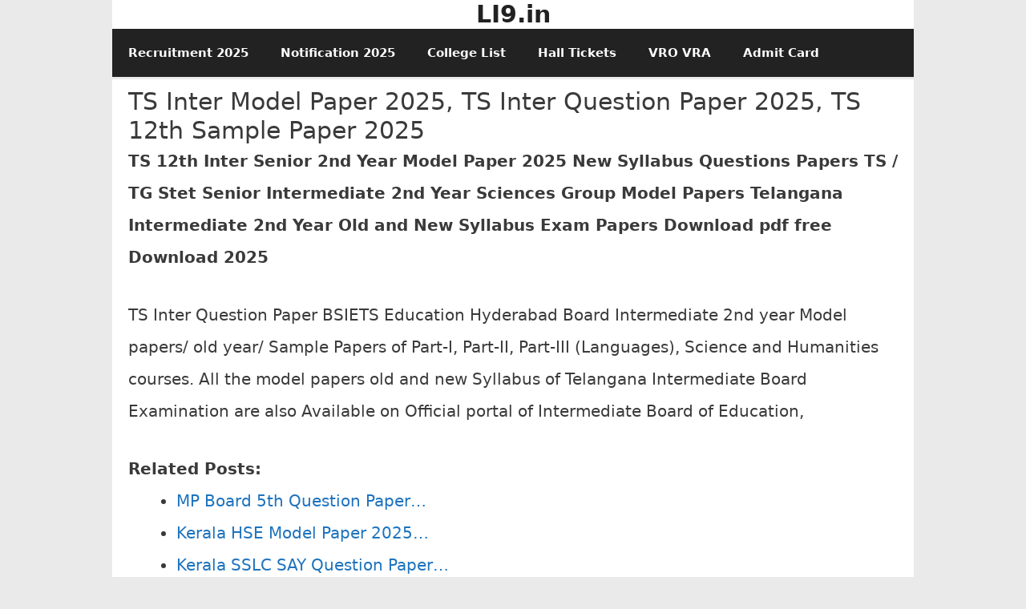

--- FILE ---
content_type: text/html; charset=UTF-8
request_url: https://li9.in/ts-12th-inter-senior-2nd-year-model-paper/
body_size: 16700
content:
<!DOCTYPE html><html lang="en-US"><head><script data-no-optimize="1">var litespeed_docref=sessionStorage.getItem("litespeed_docref");litespeed_docref&&(Object.defineProperty(document,"referrer",{get:function(){return litespeed_docref}}),sessionStorage.removeItem("litespeed_docref"));</script> <meta charset="UTF-8"><title>TS Inter Model Paper 2025, TS Inter Question Paper 2025, TS 12th Sample Paper 2025</title><style id="litespeed-ccss">ul{box-sizing:border-box}:root{--wp--preset--font-size--normal:16px;--wp--preset--font-size--huge:42px}.screen-reader-text{clip:rect(1px,1px,1px,1px);word-wrap:normal!important;border:0;-webkit-clip-path:inset(50%);clip-path:inset(50%);height:1px;margin:-1px;overflow:hidden;padding:0;position:absolute;width:1px}body{--wp--preset--color--black:#000;--wp--preset--color--cyan-bluish-gray:#abb8c3;--wp--preset--color--white:#fff;--wp--preset--color--pale-pink:#f78da7;--wp--preset--color--vivid-red:#cf2e2e;--wp--preset--color--luminous-vivid-orange:#ff6900;--wp--preset--color--luminous-vivid-amber:#fcb900;--wp--preset--color--light-green-cyan:#7bdcb5;--wp--preset--color--vivid-green-cyan:#00d084;--wp--preset--color--pale-cyan-blue:#8ed1fc;--wp--preset--color--vivid-cyan-blue:#0693e3;--wp--preset--color--vivid-purple:#9b51e0;--wp--preset--gradient--vivid-cyan-blue-to-vivid-purple:linear-gradient(135deg,rgba(6,147,227,1) 0%,#9b51e0 100%);--wp--preset--gradient--light-green-cyan-to-vivid-green-cyan:linear-gradient(135deg,#7adcb4 0%,#00d082 100%);--wp--preset--gradient--luminous-vivid-amber-to-luminous-vivid-orange:linear-gradient(135deg,rgba(252,185,0,1) 0%,rgba(255,105,0,1) 100%);--wp--preset--gradient--luminous-vivid-orange-to-vivid-red:linear-gradient(135deg,rgba(255,105,0,1) 0%,#cf2e2e 100%);--wp--preset--gradient--very-light-gray-to-cyan-bluish-gray:linear-gradient(135deg,#eee 0%,#a9b8c3 100%);--wp--preset--gradient--cool-to-warm-spectrum:linear-gradient(135deg,#4aeadc 0%,#9778d1 20%,#cf2aba 40%,#ee2c82 60%,#fb6962 80%,#fef84c 100%);--wp--preset--gradient--blush-light-purple:linear-gradient(135deg,#ffceec 0%,#9896f0 100%);--wp--preset--gradient--blush-bordeaux:linear-gradient(135deg,#fecda5 0%,#fe2d2d 50%,#6b003e 100%);--wp--preset--gradient--luminous-dusk:linear-gradient(135deg,#ffcb70 0%,#c751c0 50%,#4158d0 100%);--wp--preset--gradient--pale-ocean:linear-gradient(135deg,#fff5cb 0%,#b6e3d4 50%,#33a7b5 100%);--wp--preset--gradient--electric-grass:linear-gradient(135deg,#caf880 0%,#71ce7e 100%);--wp--preset--gradient--midnight:linear-gradient(135deg,#020381 0%,#2874fc 100%);--wp--preset--font-size--small:13px;--wp--preset--font-size--medium:20px;--wp--preset--font-size--large:36px;--wp--preset--font-size--x-large:42px;--wp--preset--spacing--20:.44rem;--wp--preset--spacing--30:.67rem;--wp--preset--spacing--40:1rem;--wp--preset--spacing--50:1.5rem;--wp--preset--spacing--60:2.25rem;--wp--preset--spacing--70:3.38rem;--wp--preset--spacing--80:5.06rem;--wp--preset--shadow--natural:6px 6px 9px rgba(0,0,0,.2);--wp--preset--shadow--deep:12px 12px 50px rgba(0,0,0,.4);--wp--preset--shadow--sharp:6px 6px 0px rgba(0,0,0,.2);--wp--preset--shadow--outlined:6px 6px 0px -3px rgba(255,255,255,1),6px 6px rgba(0,0,0,1);--wp--preset--shadow--crisp:6px 6px 0px rgba(0,0,0,1)}img{max-width:100%;height:auto}html{scroll-behavior:smooth}.screen-reader-text{border:0;clip:rect(1px,1px,1px,1px);clip-path:inset(50%);height:1px;margin:-1px;overflow:hidden;padding:0;position:absolute!important;width:1px;word-wrap:normal!important}body{font-family:'Roboto',sans-serif}.wp-blog-section a{text-decoration:none;color:#000}.blog-details-shadow .blog-wrap{box-shadow:none!important}.ptb-20{padding-top:50px;padding-bottom:20px}.mb-25{margin-bottom:25px}.mb-20{margin-bottom:20px}.wp-main-header{position:relative}.wp-main-header .logo-area{width:100%;padding:10px 0 30px}.wp-main-header .banner{padding:30px 0}.wp-main-header .add-banner{width:100%;height:90px;text-align:center;padding-left:20%}.wp-main-header .add-banner img{max-width:100%;height:90px;width:728px}.wp-main-header .logo-area p{color:#94979e;font-size:15px;text-transform:capitalize;font-weight:400;line-height:0;margin:0;padding:0}.wp-main-header .logo-area a{font-size:90px;color:#000;font-weight:800;line-height:115px;font-family:'MonteCarlo',cursive}@media screen and (max-width:1024px){.wp-main-header .add-banner img{max-width:100%;height:90px;width:90%!important}}@media screen and (max-width:768px){.wp-main-header .add-banner img{max-width:100%;height:90px;width:80%!important}.wp-main-header .add-banner{text-align:center!important;padding-left:0}.wp-main-header .logo-area a{font-size:95px;color:#000;font-weight:800;line-height:115px;font-family:'MonteCarlo',cursive}.wp-main-header .logo-area{width:100%;padding:55px 0 30px}}@media screen and (max-width:500px){.wp-main-header .add-banner img{max-width:100%;height:90px;width:70%!important}.wp-main-header .add-banner{text-align:center!important}.wp-main-header .logo-area a{font-size:70px!important;color:#000;font-weight:800;line-height:115px;font-family:'MonteCarlo',cursive}}@media screen and (max-width:375px){.wp-main-header .add-banner{text-align:center!important}}@media screen and (max-width:320px){.wp-main-header .add-banner{text-align:center!important}}.nav-brand{background-color:#f5f5f5}.post-sub-link ul{list-style:none;margin:0;padding:0}.post-sub-link li{display:inline-block;margin:0}.post-sub-link li.post-auther-detail img{width:25px;height:25px;margin-right:10px;border-radius:2px}.post-sub-link i{font-style:normal;font-weight:500;color:#94979e}.post-sub-link a{text-decoration:none!important;display:inline-block;margin:2px 0;color:#000!important}.wp-blog-section{background-color:#f5f5f5}.wp-blog-section .blog-wrap{overflow:hidden}.wp-blog-section .blog-wrap .image-part{position:relative}.wp-blog-section .blog-wrap .content-part .category-name{width:125px;display:flex}.wp-blog-section .blog-wrap .content-part .category-name a{text-align:center;padding:3px 10px;margin:15px 5px;background-color:#e6c55c;color:#000!important;font-weight:600;display:block}.wp-blog-section .blog-wrap .content-part .title{position:relative}.wp-blog-section .blog-wrap .post-tags a:first-child{display:none}.wp-blog-section .blog-wrap .post-tags a{display:inline-block;margin-right:5px;margin-bottom:8px;padding:10px 12px;font-size:10px;letter-spacing:1px;text-transform:uppercase;color:#fff;background:#1f1f1f}#myBtn{display:none;position:fixed;bottom:20px;right:30px;z-index:99;border:none;outline:none;background-color:#e6c55c;color:#fff;padding:8px 15px;border-radius:0;font-size:21px}.post-auther-detail .byline,.byline a{color:#888;font-size:16px}.post-date,.view-post{padding-left:20px}.view-post i{color:#d92626}.post-date time{color:#888!important;font-size:16px;margin-left:5px}.post-date time i{color:#e6c55c;margin-right:5px}#header .decents-blog-main-navigation{background:#000;text-align:center}@media (max-width:992px){.decents-blog-main-navigation .toggle-button{display:block;background:0 0;padding:0 0 0 60px;width:auto;box-shadow:none;left:47%!important;position:relative;border:none;color:#000;text-align:left}}@media (max-width:500px){.decents-blog-main-navigation .toggle-button{display:block;background:0 0;padding:0 0 0 60px;width:auto;box-shadow:none;left:43%!important;position:relative;border:none;color:#000;text-align:left}.decents-blog-main-navigation .toggle-button{position:relative!important}}@media (max-width:320px){.decents-blog-main-navigation .toggle-button{display:block;background:0 0;padding:0 0 0 60px;width:auto;box-shadow:none;left:40%!important;position:relative;border:none;color:#000;text-align:left}}.decents-blog-main-navigation ul.nav-menu>li>a{text-decoration:none;color:#fff;font-size:14px;font-family:'Roboto',sans-serif}.decents-blog-main-navigation .toggle-button{display:none}.decents-blog-main-navigation{position:relative;top:0;margin:auto}.decents-blog-main-navigation ul{margin:0;padding:0;list-style:none}.decents-blog-main-navigation ul li{font-size:.7778em;letter-spacing:1px;display:inline-block;vertical-align:middle;position:relative;margin-bottom:0;font-weight:700;padding:30px 0}.decents-blog-main-navigation ul li a{color:#999;padding:0 20px;display:inline-block}@media screen and (min-width:1373px){.decents-blog-main-navigation .primary-menu-list{display:block!important}.primary-menu-list .close{display:none}}.decents-blog-main-navigation ul li a{text-decoration:none;font-size:15px}@media screen and (max-width:1024px){.wp-main-header .logo-area a{font-size:80px;color:#000;font-weight:800;line-height:115px;font-family:'MonteCarlo',cursive}.decents-blog-main-navigation{position:relative;margin-left:-2%;margin-right:-2%}.decents-blog-main-navigation .toggle-button{display:block;background:0 0;padding:0 0 0 60px;width:auto;box-shadow:none;position:relative;border:none;color:#000;top:0;left:48%;min-height:50px;text-align:left}.decents-blog-main-navigation .toggle-button .toggle-bar{background:#fff;height:3px;width:30px;position:absolute;top:0;bottom:0;left:15px;margin:auto}.decents-blog-main-navigation .toggle-button .toggle-text+.toggle-bar{top:-15px}.decents-blog-main-navigation .toggle-button .toggle-bar:last-child{top:15px}.decents-blog-main-navigation .close{color:inherit;position:absolute;left:50%;width:35px;border:none;top:46px;height:35px;background:#e6c55c;z-index:9999999}.decents-blog-main-navigation .close:before,.decents-blog-main-navigation .close:after{content:"";background:#000;width:20px;height:3px;position:absolute;top:0;right:0;left:0;bottom:0;margin:auto;-webkit-transform:rotate(45deg);-moz-transform:rotate(45deg);transform:rotate(45deg)}.decents-blog-main-navigation .close:after{-webkit-transform:rotate(-45deg);-moz-transform:rotate(-45deg);transform:rotate(-45deg)}.decents-blog-main-navigation .primary-menu-list{position:fixed;top:0;left:0;background:#fff;z-index:999999;overflow:auto;padding-top:80px;box-shadow:0px 30px 40px -15px rgba(0,0,0,.3);text-align:left;width:100%;height:100%;overflow:auto;display:none}.decents-blog-main-navigation .mobile-menu{width:100%}.decents-blog-main-navigation .mobile-menu ul li{display:block!important;border-bottom:1px solid rgba(0,0,0,.1)}.decents-blog-main-navigation .primary-menu-list ul{text-align:left}.decents-blog-main-navigation ul li{display:block}.decents-blog-main-navigation ul li a{display:block;border-bottom:1px solid rgba(0,0,0,.1)}.decents-blog-main-navigation .toggle-button:before{display:none}.decents-blog-main-navigation ul.nav-menu>li>a{padding-top:15px;padding-bottom:15px}#header .decents-blog-main-navigation{border-left:solid 1px rgba(160,160,160,.3)}.decents-blog-main-navigation{margin:0}.decents-blog-main-navigation .toggle-button:before{display:none}.decents-blog-main-navigation .toggle-button:before{display:none}#header .decents-blog-main-navigation ul li:first-child a{border-left:0}#header .decents-blog-main-navigation ul li{line-height:1;margin-left:0;padding-bottom:0!important;padding-top:0!important}#header .decents-blog-main-navigation ul li:first-child{border-left:0;margin-left:0;padding-left:0}#header .decents-blog-main-navigation ul li a{border-bottom:0;font-family:"Raleway",Helvetica,sans-serif;font-size:.9em;font-weight:800;color:#000;padding:30px 10px;letter-spacing:.25em;text-transform:capitalize}}.content-part a{color:#e6c55c;text-decoration:underline}:root{--blue:#007bff;--indigo:#6610f2;--purple:#6f42c1;--pink:#e83e8c;--red:#dc3545;--orange:#fd7e14;--yellow:#ffc107;--green:#28a745;--teal:#20c997;--cyan:#17a2b8;--white:#fff;--gray:#6c757d;--gray-dark:#343a40;--primary:#007bff;--secondary:#6c757d;--success:#28a745;--info:#17a2b8;--warning:#ffc107;--danger:#dc3545;--light:#f8f9fa;--dark:#343a40;--breakpoint-xs:0;--breakpoint-sm:576px;--breakpoint-md:768px;--breakpoint-lg:992px;--breakpoint-xl:1200px;--font-family-sans-serif:-apple-system,BlinkMacSystemFont,"Segoe UI",Roboto,"Helvetica Neue",Arial,"Noto Sans",sans-serif,"Apple Color Emoji","Segoe UI Emoji","Segoe UI Symbol","Noto Color Emoji";--font-family-monospace:SFMono-Regular,Menlo,Monaco,Consolas,"Liberation Mono","Courier New",monospace}*,:after,:before{box-sizing:border-box}html{font-family:sans-serif;line-height:1.15;-webkit-text-size-adjust:100%}header,nav,section{display:block}body{margin:0;font-family:-apple-system,BlinkMacSystemFont,"Segoe UI",Roboto,"Helvetica Neue",Arial,"Noto Sans",sans-serif,"Apple Color Emoji","Segoe UI Emoji","Segoe UI Symbol","Noto Color Emoji";font-size:1rem;font-weight:400;line-height:1.5;color:#212529;text-align:left;background-color:#fff}h2{margin-top:0;margin-bottom:.5rem}p{margin-top:0;margin-bottom:1rem}ul{margin-top:0;margin-bottom:1rem}b{font-weight:bolder}a{color:#007bff;text-decoration:none;background-color:transparent}img{vertical-align:middle;border-style:none}label{display:inline-block;margin-bottom:.5rem}button{border-radius:0}button,input,textarea{margin:0;font-family:inherit;font-size:inherit;line-height:inherit}button,input{overflow:visible}button{text-transform:none}button{-webkit-appearance:button}button::-moz-focus-inner{padding:0;border-style:none}textarea{overflow:auto;resize:vertical}::-webkit-file-upload-button{font:inherit;-webkit-appearance:button}h2{margin-bottom:.5rem;font-weight:500;line-height:1.2}h2{font-size:2rem}.container,.container-fluid{width:100%;padding-right:15px;padding-left:15px;margin-right:auto;margin-left:auto}@media (min-width:576px){.container{max-width:540px}}@media (min-width:768px){.container{max-width:720px}}@media (min-width:992px){.container{max-width:960px}}@media (min-width:1200px){.container{max-width:1140px}}.row{display:-ms-flexbox;display:flex;-ms-flex-wrap:wrap;flex-wrap:wrap;margin-right:-15px;margin-left:-15px}.col-lg-4,.col-lg-8{position:relative;width:100%;padding-right:15px;padding-left:15px}@media (min-width:992px){.col-lg-4{-ms-flex:0 0 33.333333%;flex:0 0 33.333333%;max-width:33.333333%}.col-lg-8{-ms-flex:0 0 66.666667%;flex:0 0 66.666667%;max-width:66.666667%}}.close{float:right;font-size:1.5rem;font-weight:700;line-height:1;color:#000;text-shadow:0 1px 0 #fff;opacity:.5}button.close{padding:0;background-color:transparent;border:0}.p-0{padding:0!important}.text-center{text-align:center!important}.fa{display:inline-block;font:normal normal normal 14px/1 FontAwesome;font-size:inherit;text-rendering:auto;-webkit-font-smoothing:antialiased;-moz-osx-font-smoothing:grayscale}.fa-clock-o:before{content:"\f017"}.fa-eye:before{content:"\f06e"}.fa-angle-up:before{content:"\f106"}@media screen and (max-width:992px){.wp-blog-section .blog-wrap .content-part{padding:0 40px 0}}@media (max-width:425px){.wp-blog-section .blog-wrap .content-part{padding:0 30px 0}.wp-blog-section .blog-wrap .content-part .title:before{left:-30px}.wp-main-header .logo-area a{font-size:38px}.wp-main-header .logo-area p{font-size:14px}#myBtn{position:fixed;bottom:5px;right:15px;padding:2px 10px}}@media (max-width:375px){.wp-blog-section .blog-wrap .content-part{padding:0 20px 0}.wp-blog-section .blog-wrap .content-part .title:before{left:-20px}.wp-main-header .logo-area a{font-size:38px}.wp-main-header .logo-area p{font-size:14px}#myBtn{position:fixed;bottom:5px;right:15px;padding:2px 10px}}@media (max-width:320px){.wp-main-header .logo-area a{font-size:30px}.wp-main-header .logo-area p{font-size:15px}.wp-blog-section .blog-wrap .content-part .title:before{width:0}}</style><link rel="preload" data-asynced="1" data-optimized="2" as="style" onload="this.onload=null;this.rel='stylesheet'" href="https://li9.in/wp-content/litespeed/ucss/03c17ac3eeb7fbe6b3844a4010aebc19.css?ver=01031" /><script data-optimized="1" type="litespeed/javascript" data-src="https://li9.in/wp-content/plugins/litespeed-cache/assets/js/css_async.min.js"></script> <meta name="viewport" content="width=device-width, initial-scale=1"><meta name="description" content="TS 12th Inter Senior 2nd Year Model Paper 2025 New Syllabus Questions Papers TS / TG Stet Senior Intermediate 2nd Year Sciences Group Model Papers Telangana Intermediate 2nd Year Old and New Syllabus Exam Papers Download pdf free Download 2025 TS Inter Question Paper BSIETS Education Hyderabad Board Intermediate 2nd&hellip;"><meta property="article:published_time" content="2024-06-10T18:39:00+05:30"><meta property="article:modified_time" content="2024-06-10T18:39:02+05:30"><meta property="og:updated_time" content="2024-06-10T18:39:02+05:30"><meta name="robots" content="index, follow, max-snippet:-1, max-image-preview:large, max-video-preview:-1"><link rel="canonical" href="https://li9.in/ts-12th-inter-senior-2nd-year-model-paper/"><link rel='dns-prefetch' href='//www.googletagmanager.com' /><link rel='dns-prefetch' href='//pagead2.googlesyndication.com' /><link rel="alternate" type="application/rss+xml" title="LI9.in &raquo; Feed" href="https://li9.in/feed/" /><link rel="alternate" type="application/rss+xml" title="LI9.in &raquo; Comments Feed" href="https://li9.in/comments/feed/" /><link rel="alternate" type="application/rss+xml" title="LI9.in &raquo; TS Inter Model Paper 2025, TS Inter Question Paper 2025, TS 12th Sample Paper 2025 Comments Feed" href="https://li9.in/ts-12th-inter-senior-2nd-year-model-paper/feed/" /><style id='wp-img-auto-sizes-contain-inline-css'>img:is([sizes=auto i],[sizes^="auto," i]){contain-intrinsic-size:3000px 1500px}
/*# sourceURL=wp-img-auto-sizes-contain-inline-css */</style><link rel='stylesheet' id='litespeed-cache-dummy-css' href='https://li9.in/wp-content/plugins/litespeed-cache/assets/css/litespeed-dummy.css?ver=6.9' media='all' /><style id='wp-block-paragraph-inline-css'>.is-small-text{font-size:.875em}.is-regular-text{font-size:1em}.is-large-text{font-size:2.25em}.is-larger-text{font-size:3em}.has-drop-cap:not(:focus):first-letter{float:left;font-size:8.4em;font-style:normal;font-weight:100;line-height:.68;margin:.05em .1em 0 0;text-transform:uppercase}body.rtl .has-drop-cap:not(:focus):first-letter{float:none;margin-left:.1em}p.has-drop-cap.has-background{overflow:hidden}:root :where(p.has-background){padding:1.25em 2.375em}:where(p.has-text-color:not(.has-link-color)) a{color:inherit}p.has-text-align-left[style*="writing-mode:vertical-lr"],p.has-text-align-right[style*="writing-mode:vertical-rl"]{rotate:180deg}
/*# sourceURL=https://li9.in/wp-includes/blocks/paragraph/style.min.css */</style><style id='global-styles-inline-css'>:root{--wp--preset--aspect-ratio--square: 1;--wp--preset--aspect-ratio--4-3: 4/3;--wp--preset--aspect-ratio--3-4: 3/4;--wp--preset--aspect-ratio--3-2: 3/2;--wp--preset--aspect-ratio--2-3: 2/3;--wp--preset--aspect-ratio--16-9: 16/9;--wp--preset--aspect-ratio--9-16: 9/16;--wp--preset--color--black: #000000;--wp--preset--color--cyan-bluish-gray: #abb8c3;--wp--preset--color--white: #ffffff;--wp--preset--color--pale-pink: #f78da7;--wp--preset--color--vivid-red: #cf2e2e;--wp--preset--color--luminous-vivid-orange: #ff6900;--wp--preset--color--luminous-vivid-amber: #fcb900;--wp--preset--color--light-green-cyan: #7bdcb5;--wp--preset--color--vivid-green-cyan: #00d084;--wp--preset--color--pale-cyan-blue: #8ed1fc;--wp--preset--color--vivid-cyan-blue: #0693e3;--wp--preset--color--vivid-purple: #9b51e0;--wp--preset--color--contrast: var(--contrast);--wp--preset--color--contrast-2: var(--contrast-2);--wp--preset--color--contrast-3: var(--contrast-3);--wp--preset--color--base: var(--base);--wp--preset--color--base-2: var(--base-2);--wp--preset--color--base-3: var(--base-3);--wp--preset--color--accent: var(--accent);--wp--preset--gradient--vivid-cyan-blue-to-vivid-purple: linear-gradient(135deg,rgb(6,147,227) 0%,rgb(155,81,224) 100%);--wp--preset--gradient--light-green-cyan-to-vivid-green-cyan: linear-gradient(135deg,rgb(122,220,180) 0%,rgb(0,208,130) 100%);--wp--preset--gradient--luminous-vivid-amber-to-luminous-vivid-orange: linear-gradient(135deg,rgb(252,185,0) 0%,rgb(255,105,0) 100%);--wp--preset--gradient--luminous-vivid-orange-to-vivid-red: linear-gradient(135deg,rgb(255,105,0) 0%,rgb(207,46,46) 100%);--wp--preset--gradient--very-light-gray-to-cyan-bluish-gray: linear-gradient(135deg,rgb(238,238,238) 0%,rgb(169,184,195) 100%);--wp--preset--gradient--cool-to-warm-spectrum: linear-gradient(135deg,rgb(74,234,220) 0%,rgb(151,120,209) 20%,rgb(207,42,186) 40%,rgb(238,44,130) 60%,rgb(251,105,98) 80%,rgb(254,248,76) 100%);--wp--preset--gradient--blush-light-purple: linear-gradient(135deg,rgb(255,206,236) 0%,rgb(152,150,240) 100%);--wp--preset--gradient--blush-bordeaux: linear-gradient(135deg,rgb(254,205,165) 0%,rgb(254,45,45) 50%,rgb(107,0,62) 100%);--wp--preset--gradient--luminous-dusk: linear-gradient(135deg,rgb(255,203,112) 0%,rgb(199,81,192) 50%,rgb(65,88,208) 100%);--wp--preset--gradient--pale-ocean: linear-gradient(135deg,rgb(255,245,203) 0%,rgb(182,227,212) 50%,rgb(51,167,181) 100%);--wp--preset--gradient--electric-grass: linear-gradient(135deg,rgb(202,248,128) 0%,rgb(113,206,126) 100%);--wp--preset--gradient--midnight: linear-gradient(135deg,rgb(2,3,129) 0%,rgb(40,116,252) 100%);--wp--preset--font-size--small: 13px;--wp--preset--font-size--medium: 20px;--wp--preset--font-size--large: 36px;--wp--preset--font-size--x-large: 42px;--wp--preset--spacing--20: 0.44rem;--wp--preset--spacing--30: 0.67rem;--wp--preset--spacing--40: 1rem;--wp--preset--spacing--50: 1.5rem;--wp--preset--spacing--60: 2.25rem;--wp--preset--spacing--70: 3.38rem;--wp--preset--spacing--80: 5.06rem;--wp--preset--shadow--natural: 6px 6px 9px rgba(0, 0, 0, 0.2);--wp--preset--shadow--deep: 12px 12px 50px rgba(0, 0, 0, 0.4);--wp--preset--shadow--sharp: 6px 6px 0px rgba(0, 0, 0, 0.2);--wp--preset--shadow--outlined: 6px 6px 0px -3px rgb(255, 255, 255), 6px 6px rgb(0, 0, 0);--wp--preset--shadow--crisp: 6px 6px 0px rgb(0, 0, 0);}:where(.is-layout-flex){gap: 0.5em;}:where(.is-layout-grid){gap: 0.5em;}body .is-layout-flex{display: flex;}.is-layout-flex{flex-wrap: wrap;align-items: center;}.is-layout-flex > :is(*, div){margin: 0;}body .is-layout-grid{display: grid;}.is-layout-grid > :is(*, div){margin: 0;}:where(.wp-block-columns.is-layout-flex){gap: 2em;}:where(.wp-block-columns.is-layout-grid){gap: 2em;}:where(.wp-block-post-template.is-layout-flex){gap: 1.25em;}:where(.wp-block-post-template.is-layout-grid){gap: 1.25em;}.has-black-color{color: var(--wp--preset--color--black) !important;}.has-cyan-bluish-gray-color{color: var(--wp--preset--color--cyan-bluish-gray) !important;}.has-white-color{color: var(--wp--preset--color--white) !important;}.has-pale-pink-color{color: var(--wp--preset--color--pale-pink) !important;}.has-vivid-red-color{color: var(--wp--preset--color--vivid-red) !important;}.has-luminous-vivid-orange-color{color: var(--wp--preset--color--luminous-vivid-orange) !important;}.has-luminous-vivid-amber-color{color: var(--wp--preset--color--luminous-vivid-amber) !important;}.has-light-green-cyan-color{color: var(--wp--preset--color--light-green-cyan) !important;}.has-vivid-green-cyan-color{color: var(--wp--preset--color--vivid-green-cyan) !important;}.has-pale-cyan-blue-color{color: var(--wp--preset--color--pale-cyan-blue) !important;}.has-vivid-cyan-blue-color{color: var(--wp--preset--color--vivid-cyan-blue) !important;}.has-vivid-purple-color{color: var(--wp--preset--color--vivid-purple) !important;}.has-black-background-color{background-color: var(--wp--preset--color--black) !important;}.has-cyan-bluish-gray-background-color{background-color: var(--wp--preset--color--cyan-bluish-gray) !important;}.has-white-background-color{background-color: var(--wp--preset--color--white) !important;}.has-pale-pink-background-color{background-color: var(--wp--preset--color--pale-pink) !important;}.has-vivid-red-background-color{background-color: var(--wp--preset--color--vivid-red) !important;}.has-luminous-vivid-orange-background-color{background-color: var(--wp--preset--color--luminous-vivid-orange) !important;}.has-luminous-vivid-amber-background-color{background-color: var(--wp--preset--color--luminous-vivid-amber) !important;}.has-light-green-cyan-background-color{background-color: var(--wp--preset--color--light-green-cyan) !important;}.has-vivid-green-cyan-background-color{background-color: var(--wp--preset--color--vivid-green-cyan) !important;}.has-pale-cyan-blue-background-color{background-color: var(--wp--preset--color--pale-cyan-blue) !important;}.has-vivid-cyan-blue-background-color{background-color: var(--wp--preset--color--vivid-cyan-blue) !important;}.has-vivid-purple-background-color{background-color: var(--wp--preset--color--vivid-purple) !important;}.has-black-border-color{border-color: var(--wp--preset--color--black) !important;}.has-cyan-bluish-gray-border-color{border-color: var(--wp--preset--color--cyan-bluish-gray) !important;}.has-white-border-color{border-color: var(--wp--preset--color--white) !important;}.has-pale-pink-border-color{border-color: var(--wp--preset--color--pale-pink) !important;}.has-vivid-red-border-color{border-color: var(--wp--preset--color--vivid-red) !important;}.has-luminous-vivid-orange-border-color{border-color: var(--wp--preset--color--luminous-vivid-orange) !important;}.has-luminous-vivid-amber-border-color{border-color: var(--wp--preset--color--luminous-vivid-amber) !important;}.has-light-green-cyan-border-color{border-color: var(--wp--preset--color--light-green-cyan) !important;}.has-vivid-green-cyan-border-color{border-color: var(--wp--preset--color--vivid-green-cyan) !important;}.has-pale-cyan-blue-border-color{border-color: var(--wp--preset--color--pale-cyan-blue) !important;}.has-vivid-cyan-blue-border-color{border-color: var(--wp--preset--color--vivid-cyan-blue) !important;}.has-vivid-purple-border-color{border-color: var(--wp--preset--color--vivid-purple) !important;}.has-vivid-cyan-blue-to-vivid-purple-gradient-background{background: var(--wp--preset--gradient--vivid-cyan-blue-to-vivid-purple) !important;}.has-light-green-cyan-to-vivid-green-cyan-gradient-background{background: var(--wp--preset--gradient--light-green-cyan-to-vivid-green-cyan) !important;}.has-luminous-vivid-amber-to-luminous-vivid-orange-gradient-background{background: var(--wp--preset--gradient--luminous-vivid-amber-to-luminous-vivid-orange) !important;}.has-luminous-vivid-orange-to-vivid-red-gradient-background{background: var(--wp--preset--gradient--luminous-vivid-orange-to-vivid-red) !important;}.has-very-light-gray-to-cyan-bluish-gray-gradient-background{background: var(--wp--preset--gradient--very-light-gray-to-cyan-bluish-gray) !important;}.has-cool-to-warm-spectrum-gradient-background{background: var(--wp--preset--gradient--cool-to-warm-spectrum) !important;}.has-blush-light-purple-gradient-background{background: var(--wp--preset--gradient--blush-light-purple) !important;}.has-blush-bordeaux-gradient-background{background: var(--wp--preset--gradient--blush-bordeaux) !important;}.has-luminous-dusk-gradient-background{background: var(--wp--preset--gradient--luminous-dusk) !important;}.has-pale-ocean-gradient-background{background: var(--wp--preset--gradient--pale-ocean) !important;}.has-electric-grass-gradient-background{background: var(--wp--preset--gradient--electric-grass) !important;}.has-midnight-gradient-background{background: var(--wp--preset--gradient--midnight) !important;}.has-small-font-size{font-size: var(--wp--preset--font-size--small) !important;}.has-medium-font-size{font-size: var(--wp--preset--font-size--medium) !important;}.has-large-font-size{font-size: var(--wp--preset--font-size--large) !important;}.has-x-large-font-size{font-size: var(--wp--preset--font-size--x-large) !important;}
/*# sourceURL=global-styles-inline-css */</style><style id='classic-theme-styles-inline-css'>/*! This file is auto-generated */
.wp-block-button__link{color:#fff;background-color:#32373c;border-radius:9999px;box-shadow:none;text-decoration:none;padding:calc(.667em + 2px) calc(1.333em + 2px);font-size:1.125em}.wp-block-file__button{background:#32373c;color:#fff;text-decoration:none}
/*# sourceURL=/wp-includes/css/classic-themes.min.css */</style><style id='generate-style-inline-css'>.no-featured-image-padding .featured-image {margin-left:-20px;margin-right:-20px;}.post-image-above-header .no-featured-image-padding .inside-article .featured-image {margin-top:-10px;}@media (max-width:768px){.no-featured-image-padding .featured-image {margin-left:-15px;margin-right:-15px;}.post-image-above-header .no-featured-image-padding .inside-article .featured-image {margin-top:-15px;}}
body{background-color:#eaeaea;color:#3a3a3a;}a{color:#1e73be;}a:hover, a:focus, a:active{color:#000000;}body .grid-container{max-width:1000px;}.wp-block-group__inner-container{max-width:1000px;margin-left:auto;margin-right:auto;}:root{--contrast:#222222;--contrast-2:#575760;--contrast-3:#b2b2be;--base:#f0f0f0;--base-2:#f7f8f9;--base-3:#ffffff;--accent:#1e73be;}:root .has-contrast-color{color:var(--contrast);}:root .has-contrast-background-color{background-color:var(--contrast);}:root .has-contrast-2-color{color:var(--contrast-2);}:root .has-contrast-2-background-color{background-color:var(--contrast-2);}:root .has-contrast-3-color{color:var(--contrast-3);}:root .has-contrast-3-background-color{background-color:var(--contrast-3);}:root .has-base-color{color:var(--base);}:root .has-base-background-color{background-color:var(--base);}:root .has-base-2-color{color:var(--base-2);}:root .has-base-2-background-color{background-color:var(--base-2);}:root .has-base-3-color{color:var(--base-3);}:root .has-base-3-background-color{background-color:var(--base-3);}:root .has-accent-color{color:var(--accent);}:root .has-accent-background-color{background-color:var(--accent);}body, button, input, select, textarea{font-family:-apple-system, system-ui, BlinkMacSystemFont, "Segoe UI", Helvetica, Arial, sans-serif, "Apple Color Emoji", "Segoe UI Emoji", "Segoe UI Symbol";font-size:20px;}body{line-height:2;}p{margin-bottom:1.6em;}.entry-content > [class*="wp-block-"]:not(:last-child):not(.wp-block-heading){margin-bottom:1.6em;}.main-title{font-family:-apple-system, system-ui, BlinkMacSystemFont, "Segoe UI", Helvetica, Arial, sans-serif, "Apple Color Emoji", "Segoe UI Emoji", "Segoe UI Symbol";font-size:30px;}.site-description{font-family:-apple-system, system-ui, BlinkMacSystemFont, "Segoe UI", Helvetica, Arial, sans-serif, "Apple Color Emoji", "Segoe UI Emoji", "Segoe UI Symbol";}.main-navigation a, .menu-toggle{font-family:-apple-system, system-ui, BlinkMacSystemFont, "Segoe UI", Helvetica, Arial, sans-serif, "Apple Color Emoji", "Segoe UI Emoji", "Segoe UI Symbol";font-weight:600;}.main-navigation .main-nav ul ul li a{font-size:14px;}.widget-title{font-family:-apple-system, system-ui, BlinkMacSystemFont, "Segoe UI", Helvetica, Arial, sans-serif, "Apple Color Emoji", "Segoe UI Emoji", "Segoe UI Symbol";margin-bottom:3px;}.sidebar .widget, .footer-widgets .widget{font-size:17px;}button:not(.menu-toggle),html input[type="button"],input[type="reset"],input[type="submit"],.button,.wp-block-button .wp-block-button__link{font-family:-apple-system, system-ui, BlinkMacSystemFont, "Segoe UI", Helvetica, Arial, sans-serif, "Apple Color Emoji", "Segoe UI Emoji", "Segoe UI Symbol";}h1{font-family:-apple-system, system-ui, BlinkMacSystemFont, "Segoe UI", Helvetica, Arial, sans-serif, "Apple Color Emoji", "Segoe UI Emoji", "Segoe UI Symbol";font-weight:400;font-size:30px;margin-bottom:0px;}h2{font-family:-apple-system, system-ui, BlinkMacSystemFont, "Segoe UI", Helvetica, Arial, sans-serif, "Apple Color Emoji", "Segoe UI Emoji", "Segoe UI Symbol";font-weight:bold;font-size:24px;}h3{font-family:-apple-system, system-ui, BlinkMacSystemFont, "Segoe UI", Helvetica, Arial, sans-serif, "Apple Color Emoji", "Segoe UI Emoji", "Segoe UI Symbol";font-weight:400;font-size:23px;}h4{font-family:-apple-system, system-ui, BlinkMacSystemFont, "Segoe UI", Helvetica, Arial, sans-serif, "Apple Color Emoji", "Segoe UI Emoji", "Segoe UI Symbol";font-size:inherit;}h5{font-family:-apple-system, system-ui, BlinkMacSystemFont, "Segoe UI", Helvetica, Arial, sans-serif, "Apple Color Emoji", "Segoe UI Emoji", "Segoe UI Symbol";font-size:inherit;}h6{font-family:-apple-system, system-ui, BlinkMacSystemFont, "Segoe UI", Helvetica, Arial, sans-serif, "Apple Color Emoji", "Segoe UI Emoji", "Segoe UI Symbol";}.site-info{font-family:-apple-system, system-ui, BlinkMacSystemFont, "Segoe UI", Helvetica, Arial, sans-serif, "Apple Color Emoji", "Segoe UI Emoji", "Segoe UI Symbol";font-weight:900;}@media (max-width:768px){.main-title{font-size:30px;}h1{font-size:30px;}h2{font-size:25px;}}.top-bar{background-color:#636363;color:#ffffff;}.top-bar a{color:#ffffff;}.top-bar a:hover{color:#303030;}.site-header{background-color:#ffffff;color:#222222;}.site-header a{color:#3a3a3a;}.site-header a:hover{color:#1ebc26;}.main-title a,.main-title a:hover{color:#222222;}.site-description{color:#757575;}.main-navigation,.main-navigation ul ul{background-color:#222222;}.main-navigation .main-nav ul li a, .main-navigation .menu-toggle, .main-navigation .menu-bar-items{color:#ffffff;}.main-navigation .main-nav ul li:not([class*="current-menu-"]):hover > a, .main-navigation .main-nav ul li:not([class*="current-menu-"]):focus > a, .main-navigation .main-nav ul li.sfHover:not([class*="current-menu-"]) > a, .main-navigation .menu-bar-item:hover > a, .main-navigation .menu-bar-item.sfHover > a{color:#ffffff;background-color:#3f3f3f;}button.menu-toggle:hover,button.menu-toggle:focus,.main-navigation .mobile-bar-items a,.main-navigation .mobile-bar-items a:hover,.main-navigation .mobile-bar-items a:focus{color:#ffffff;}.main-navigation .main-nav ul li[class*="current-menu-"] > a{color:#ffffff;background-color:#3f3f3f;}.navigation-search input[type="search"],.navigation-search input[type="search"]:active, .navigation-search input[type="search"]:focus, .main-navigation .main-nav ul li.search-item.active > a, .main-navigation .menu-bar-items .search-item.active > a{color:#ffffff;background-color:#3f3f3f;}.main-navigation ul ul{background-color:#3f3f3f;}.main-navigation .main-nav ul ul li a{color:#ffffff;}.main-navigation .main-nav ul ul li:not([class*="current-menu-"]):hover > a,.main-navigation .main-nav ul ul li:not([class*="current-menu-"]):focus > a, .main-navigation .main-nav ul ul li.sfHover:not([class*="current-menu-"]) > a{color:#ffffff;background-color:#4f4f4f;}.main-navigation .main-nav ul ul li[class*="current-menu-"] > a{color:#ffffff;background-color:#4f4f4f;}.separate-containers .inside-article, .separate-containers .comments-area, .separate-containers .page-header, .one-container .container, .separate-containers .paging-navigation, .inside-page-header{background-color:#ffffff;}.entry-meta{color:#595959;}.entry-meta a{color:#595959;}.entry-meta a:hover{color:#1e73be;}.sidebar .widget{background-color:#ffffff;}.sidebar .widget .widget-title{color:#000000;}.footer-widgets{background-color:#ffffff;}.footer-widgets .widget-title{color:#000000;}.site-info{color:#ffffff;background-color:#222222;}.site-info a{color:#ffffff;}.site-info a:hover{color:#606060;}.footer-bar .widget_nav_menu .current-menu-item a{color:#606060;}input[type="text"],input[type="email"],input[type="url"],input[type="password"],input[type="search"],input[type="tel"],input[type="number"],textarea,select{color:#666666;background-color:#fafafa;border-color:#cccccc;}input[type="text"]:focus,input[type="email"]:focus,input[type="url"]:focus,input[type="password"]:focus,input[type="search"]:focus,input[type="tel"]:focus,input[type="number"]:focus,textarea:focus,select:focus{color:#666666;background-color:#ffffff;border-color:#bfbfbf;}button,html input[type="button"],input[type="reset"],input[type="submit"],a.button,a.wp-block-button__link:not(.has-background){color:#ffffff;background-color:#666666;}button:hover,html input[type="button"]:hover,input[type="reset"]:hover,input[type="submit"]:hover,a.button:hover,button:focus,html input[type="button"]:focus,input[type="reset"]:focus,input[type="submit"]:focus,a.button:focus,a.wp-block-button__link:not(.has-background):active,a.wp-block-button__link:not(.has-background):focus,a.wp-block-button__link:not(.has-background):hover{color:#ffffff;background-color:#3f3f3f;}a.generate-back-to-top{background-color:rgba( 0,0,0,0.4 );color:#ffffff;}a.generate-back-to-top:hover,a.generate-back-to-top:focus{background-color:rgba( 0,0,0,0.6 );color:#ffffff;}:root{--gp-search-modal-bg-color:var(--base-3);--gp-search-modal-text-color:var(--contrast);--gp-search-modal-overlay-bg-color:rgba(0,0,0,0.2);}@media (max-width: 768px){.main-navigation .menu-bar-item:hover > a, .main-navigation .menu-bar-item.sfHover > a{background:none;color:#ffffff;}}.inside-top-bar{padding:10px;}.inside-header{padding:0px 10px 0px 10px;}.separate-containers .inside-article, .separate-containers .comments-area, .separate-containers .page-header, .separate-containers .paging-navigation, .one-container .site-content, .inside-page-header{padding:10px 20px 10px 20px;}.site-main .wp-block-group__inner-container{padding:10px 20px 10px 20px;}.entry-content .alignwide, body:not(.no-sidebar) .entry-content .alignfull{margin-left:-20px;width:calc(100% + 40px);max-width:calc(100% + 40px);}.one-container.right-sidebar .site-main,.one-container.both-right .site-main{margin-right:20px;}.one-container.left-sidebar .site-main,.one-container.both-left .site-main{margin-left:20px;}.one-container.both-sidebars .site-main{margin:0px 20px 0px 20px;}.separate-containers .widget, .separate-containers .site-main > *, .separate-containers .page-header, .widget-area .main-navigation{margin-bottom:3px;}.separate-containers .site-main{margin:3px;}.both-right.separate-containers .inside-left-sidebar{margin-right:1px;}.both-right.separate-containers .inside-right-sidebar{margin-left:1px;}.both-left.separate-containers .inside-left-sidebar{margin-right:1px;}.both-left.separate-containers .inside-right-sidebar{margin-left:1px;}.separate-containers .page-header-image, .separate-containers .page-header-contained, .separate-containers .page-header-image-single, .separate-containers .page-header-content-single{margin-top:3px;}.separate-containers .inside-right-sidebar, .separate-containers .inside-left-sidebar{margin-top:3px;margin-bottom:3px;}.rtl .menu-item-has-children .dropdown-menu-toggle{padding-left:20px;}.rtl .main-navigation .main-nav ul li.menu-item-has-children > a{padding-right:20px;}.widget-area .widget{padding:20px;}.site-info{padding:20px;}@media (max-width:768px){.separate-containers .inside-article, .separate-containers .comments-area, .separate-containers .page-header, .separate-containers .paging-navigation, .one-container .site-content, .inside-page-header{padding:15px;}.site-main .wp-block-group__inner-container{padding:15px;}.site-info{padding-right:10px;padding-left:10px;}.entry-content .alignwide, body:not(.no-sidebar) .entry-content .alignfull{margin-left:-15px;width:calc(100% + 30px);max-width:calc(100% + 30px);}}/* End cached CSS */@media (max-width: 768px){.main-navigation .menu-toggle,.main-navigation .mobile-bar-items,.sidebar-nav-mobile:not(#sticky-placeholder){display:block;}.main-navigation ul,.gen-sidebar-nav{display:none;}[class*="nav-float-"] .site-header .inside-header > *{float:none;clear:both;}}
.site-header{background-repeat:no-repeat;background-attachment:inherit;}
.dynamic-author-image-rounded{border-radius:100%;}.dynamic-featured-image, .dynamic-author-image{vertical-align:middle;}.one-container.blog .dynamic-content-template:not(:last-child), .one-container.archive .dynamic-content-template:not(:last-child){padding-bottom:0px;}.dynamic-entry-excerpt > p:last-child{margin-bottom:0px;}
.post-image:not(:first-child), .page-content:not(:first-child), .entry-content:not(:first-child), .entry-summary:not(:first-child), footer.entry-meta{margin-top:0em;}.post-image-above-header .inside-article div.featured-image, .post-image-above-header .inside-article div.post-image{margin-bottom:0em;}
/*# sourceURL=generate-style-inline-css */</style> <script type="litespeed/javascript" data-src="https://www.googletagmanager.com/gtag/js?id=GT-TW5JDT2" id="google_gtagjs-js"></script> <script id="google_gtagjs-js-after" type="litespeed/javascript">window.dataLayer=window.dataLayer||[];function gtag(){dataLayer.push(arguments)}
gtag("set","linker",{"domains":["li9.in"]});gtag("js",new Date());gtag("set","developer_id.dZTNiMT",!0);gtag("config","GT-TW5JDT2")</script> <link rel="https://api.w.org/" href="https://li9.in/wp-json/" /><link rel="alternate" title="JSON" type="application/json" href="https://li9.in/wp-json/wp/v2/posts/824" /><meta name="generator" content="Site Kit by Google 1.157.0" /><link rel="pingback" href="https://li9.in/xmlrpc.php"><meta name="google-adsense-platform-account" content="ca-host-pub-2644536267352236"><meta name="google-adsense-platform-domain" content="sitekit.withgoogle.com">
 <script type="application/ld+json" class="saswp-schema-markup-output">[{"@context":"https:\/\/schema.org\/","@graph":[{"@type":"EducationalOrganization","@id":"https:\/\/li9.in#Organization","name":"LI9","url":"https:\/\/www.li9.in","sameAs":[],"logo":{"@type":"ImageObject","url":"https:\/\/www.li9.in\/wp-content\/uploads\/2019\/10\/Model-Papers.png","width":"691","height":"489"}},{"@type":"WebSite","@id":"https:\/\/li9.in#website","headline":"LI9.in","name":"LI9.in","description":"Get the latest recruitment 2025 notifications 2025, results 2025, admit cards 2025, hall tickets 2025, question papers 2025, and blueprints 2025 on our website. Stay updated and excel in your exams.","url":"https:\/\/li9.in","potentialAction":{"@type":"SearchAction","target":"https:\/\/li9.in?s={search_term_string}","query-input":"required name=search_term_string"},"publisher":{"@id":"https:\/\/li9.in#Organization"}},{"@context":"https:\/\/schema.org\/","@type":"WebPage","@id":"https:\/\/li9.in\/ts-12th-inter-senior-2nd-year-model-paper\/#webpage","name":"TS Inter Model Paper 2025, TS Inter Question Paper 2025, TS 12th Sample Paper 2025","url":"https:\/\/li9.in\/ts-12th-inter-senior-2nd-year-model-paper\/","lastReviewed":"2024-06-10T18:39:02+05:30","dateCreated":"2024-06-10T18:39:00+05:30","inLanguage":"en-US","description":"TS 12th Inter Senior 2nd Year Model Paper 2025 New Syllabus Questions Papers TS \/ TG Stet Senior Intermediate 2nd Year Sciences Group Model Papers Telangana Intermediate 2nd Year Old and New Syllabus Exam Papers Download pdf free Download 2025 TS Inter Question Paper BSIETS Education Hyderabad Board Intermediate 2nd&hellip;","keywords":"12th, 2024, Inter, Model, Paper, Question, Sample, TS, ","reviewedBy":{"@type":"Organization","name":"LI9","url":"https:\/\/www.li9.in","logo":{"@type":"ImageObject","url":"https:\/\/www.li9.in\/wp-content\/uploads\/2019\/10\/Model-Papers.png","width":"691","height":"489"}},"publisher":{"@type":"Organization","name":"LI9","url":"https:\/\/www.li9.in","logo":{"@type":"ImageObject","url":"https:\/\/www.li9.in\/wp-content\/uploads\/2019\/10\/Model-Papers.png","width":"691","height":"489"}},"primaryImageOfPage":{"@id":"https:\/\/li9.in\/ts-12th-inter-senior-2nd-year-model-paper\/#primaryimage"},"mainContentOfPage":[[{"@context":"https:\/\/schema.org\/","@type":"SiteNavigationElement","@id":"https:\/\/li9.in#Menu","name":"Recruitment 2024","url":"https:\/\/li9.in\/recruitment-2024\/"},{"@context":"https:\/\/schema.org\/","@type":"SiteNavigationElement","@id":"https:\/\/li9.in#Menu","name":"Notification 2024","url":"https:\/\/li9.in\/notification-2024\/"},{"@context":"https:\/\/schema.org\/","@type":"SiteNavigationElement","@id":"https:\/\/li9.in#Menu","name":"College List","url":"https:\/\/li9.in\/college-list\/"},{"@context":"https:\/\/schema.org\/","@type":"SiteNavigationElement","@id":"https:\/\/li9.in#Menu","name":"Hall Tickets","url":"https:\/\/li9.in\/hall-tickets\/"},{"@context":"https:\/\/schema.org\/","@type":"SiteNavigationElement","@id":"https:\/\/li9.in#Menu","name":"VRO VRA","url":"https:\/\/li9.in\/vro-vra\/"},{"@context":"https:\/\/schema.org\/","@type":"SiteNavigationElement","@id":"https:\/\/li9.in#Menu","name":"Admit Card","url":"https:\/\/li9.in\/admit-card\/"},{"@context":"https:\/\/schema.org\/","@type":"SiteNavigationElement","@id":"https:\/\/li9.in#Menu","name":"How To Delete","url":"https:\/\/li9.in\/how-to-delete\/"}]],"isPartOf":{"@id":"https:\/\/li9.in#website"},"breadcrumb":{"@id":"https:\/\/li9.in\/ts-12th-inter-senior-2nd-year-model-paper\/#breadcrumb"}},{"@type":"BreadcrumbList","@id":"https:\/\/li9.in\/ts-12th-inter-senior-2nd-year-model-paper\/#breadcrumb","itemListElement":[{"@type":"ListItem","position":1,"item":{"@id":"https:\/\/li9.in","name":"LI9.in"}},{"@type":"ListItem","position":2,"item":{"@id":"https:\/\/li9.in\/inter\/","name":"Inter"}},{"@type":"ListItem","position":3,"item":{"@id":"https:\/\/li9.in\/model-paper-2024\/","name":"Model Paper 2024"}},{"@type":"ListItem","position":4,"item":{"@id":"https:\/\/li9.in\/ts\/","name":"TS"}},{"@type":"ListItem","position":5,"item":{"@id":"https:\/\/li9.in\/ts-12th-inter-senior-2nd-year-model-paper\/","name":"TS Inter Model Paper 2025, TS Inter Question Paper 2025, TS 12th Sample Paper 2025"}}]},{"@type":"BlogPosting","@id":"https:\/\/li9.in\/ts-12th-inter-senior-2nd-year-model-paper\/#BlogPosting","url":"https:\/\/li9.in\/ts-12th-inter-senior-2nd-year-model-paper\/","inLanguage":"en-US","mainEntityOfPage":"https:\/\/li9.in\/ts-12th-inter-senior-2nd-year-model-paper\/#webpage","headline":"TS Inter Model Paper 2025, TS Inter Question Paper 2025, TS 12th Sample Paper 2025","description":"TS 12th Inter Senior 2nd Year Model Paper 2025 New Syllabus Questions Papers TS \/ TG Stet Senior Intermediate 2nd Year Sciences Group Model Papers Telangana Intermediate 2nd Year Old and New Syllabus Exam Papers Download pdf free Download 2025 TS Inter Question Paper BSIETS Education Hyderabad Board Intermediate 2nd&hellip;","articleBody":"TS 12th Inter Senior 2nd Year Model Paper 2025 New Syllabus Questions Papers TS \/ TG Stet Senior Intermediate 2nd Year Sciences Group Model Papers Telangana Intermediate 2nd Year Old and New Syllabus Exam Papers Download pdf free Download 2025    TS Inter Question Paper BSIETS Education Hyderabad Board Intermediate 2nd year Model papers\/ old year\/ Sample Papers of Part-I, Part-II, Part-III (Languages), Science and Humanities courses. All the model papers old and new Syllabus of Telangana Intermediate Board Examination are also Available on Official portal of Intermediate Board of Education,    TS \/ TG 12th Class Subjects in Mathematics IA, Mathematics IB, Physics Chemistry, Botany, Zoology, And Language Wise in English, Telugu, Hindi, Urdu, Hindi, Sanskrit, French, Urdu, Tamil, Oriya, Kannada, Marathi, and More Exam Previous Years Questions paper Download Here    TS 12th Inter Senior 2nd Year Model Paper 2025 New Syllabus Questions Papers Telangana 2nd Year Inter Previous Years Model Papers     Zoology (Sciences)Physics (Sciences)Maths (Sciences)Chemistry (Sciences)Botany (Sciences)Sanskrit (Languages)Urdu Page-3 (Languages)Urdu Page-2 (Languages)Urdu Page-1 (Languages)","keywords":"12th, 2024, Inter, Model, Paper, Question, Sample, TS, ","datePublished":"2024-06-10T18:39:02+05:30","dateModified":"2024-06-10T18:39:02+05:30","author":{"@type":"Person","name":"zithu27","url":"https:\/\/li9.in\/author\/zithu27\/","sameAs":[],"image":{"@type":"ImageObject","url":"https:\/\/li9.in\/wp-content\/litespeed\/avatar\/f32b997b8a8d0695522867c1497fa248.jpg?ver=1768802784","height":96,"width":96}},"editor":{"@type":"Person","name":"zithu27","url":"https:\/\/li9.in\/author\/zithu27\/","sameAs":[],"image":{"@type":"ImageObject","url":"https:\/\/li9.in\/wp-content\/litespeed\/avatar\/f32b997b8a8d0695522867c1497fa248.jpg?ver=1768802784","height":96,"width":96}},"publisher":{"@id":"https:\/\/li9.in#Organization"},"comment":null,"speakable":{"@type":"SpeakableSpecification","xpath":["\/html\/head\/title","\/html\/head\/meta[@name='description']\/@content"]},"image":{"@type":"ImageObject","@id":"https:\/\/li9.in\/ts-12th-inter-senior-2nd-year-model-paper\/#primaryimage","url":"https:\/\/www.li9.in\/wp-content\/uploads\/2019\/10\/Model-Papers.png","width":"1200","height":"728"},"isPartOf":{"@id":"https:\/\/li9.in\/ts-12th-inter-senior-2nd-year-model-paper\/#webpage"}}]}]</script>  <script type="litespeed/javascript" data-src="https://pagead2.googlesyndication.com/pagead/js/adsbygoogle.js?client=ca-pub-8363906874100070&amp;host=ca-host-pub-2644536267352236" crossorigin="anonymous"></script> <link rel="icon" href="https://li9.in/wp-content/uploads/2023/07/li.png" sizes="32x32" /><link rel="icon" href="https://li9.in/wp-content/uploads/2023/07/li.png" sizes="192x192" /><link rel="apple-touch-icon" href="https://li9.in/wp-content/uploads/2023/07/li.png" /><meta name="msapplication-TileImage" content="https://li9.in/wp-content/uploads/2023/07/li.png" /> <script type="litespeed/javascript" data-src="https://pagead2.googlesyndication.com/pagead/js/adsbygoogle.js?client=ca-pub-8363906874100070"
     crossorigin="anonymous"></script></head><body class="wp-singular post-template-default single single-post postid-824 single-format-standard wp-embed-responsive wp-theme-generatepress wp-child-theme-generatepress_child post-image-above-header post-image-aligned-center sticky-menu-fade no-sidebar nav-below-header separate-containers contained-header active-footer-widgets-1 nav-aligned-left header-aligned-center dropdown-hover"  >
<a class="screen-reader-text skip-link" href="#content" title="Skip to content">Skip to content</a><header class="site-header grid-container grid-parent" id="masthead" aria-label="Site"   ><div class="inside-header grid-container grid-parent"><div class="site-branding"><p class="main-title" >
<a href="https://li9.in/" rel="home">LI9.in</a></p></div></div></header><nav class="main-navigation grid-container grid-parent sub-menu-right" id="site-navigation" aria-label="Primary"   ><div class="inside-navigation">
<button class="menu-toggle" aria-controls="primary-menu" aria-expanded="false">
<span class="gp-icon icon-menu-bars"><svg viewBox="0 0 512 512" aria-hidden="true" xmlns="http://www.w3.org/2000/svg" width="1em" height="1em"><path d="M0 96c0-13.255 10.745-24 24-24h464c13.255 0 24 10.745 24 24s-10.745 24-24 24H24c-13.255 0-24-10.745-24-24zm0 160c0-13.255 10.745-24 24-24h464c13.255 0 24 10.745 24 24s-10.745 24-24 24H24c-13.255 0-24-10.745-24-24zm0 160c0-13.255 10.745-24 24-24h464c13.255 0 24 10.745 24 24s-10.745 24-24 24H24c-13.255 0-24-10.745-24-24z" /></svg><svg viewBox="0 0 512 512" aria-hidden="true" xmlns="http://www.w3.org/2000/svg" width="1em" height="1em"><path d="M71.029 71.029c9.373-9.372 24.569-9.372 33.942 0L256 222.059l151.029-151.03c9.373-9.372 24.569-9.372 33.942 0 9.372 9.373 9.372 24.569 0 33.942L289.941 256l151.03 151.029c9.372 9.373 9.372 24.569 0 33.942-9.373 9.372-24.569 9.372-33.942 0L256 289.941l-151.029 151.03c-9.373 9.372-24.569 9.372-33.942 0-9.372-9.373-9.372-24.569 0-33.942L222.059 256 71.029 104.971c-9.372-9.373-9.372-24.569 0-33.942z" /></svg></span><span class="mobile-menu">Menu</span>				</button><div id="primary-menu" class="main-nav"><ul id="menu-menu" class=" menu sf-menu"><li id="menu-item-22201" class="menu-item menu-item-type-taxonomy menu-item-object-category menu-item-22201"><a href="https://li9.in/recruitment-2025/">Recruitment 2025</a></li><li id="menu-item-22202" class="menu-item menu-item-type-taxonomy menu-item-object-category menu-item-22202"><a href="https://li9.in/notification-2025/">Notification 2025</a></li><li id="menu-item-22204" class="menu-item menu-item-type-taxonomy menu-item-object-category menu-item-22204"><a href="https://li9.in/college-list/">College List</a></li><li id="menu-item-22206" class="menu-item menu-item-type-taxonomy menu-item-object-category menu-item-22206"><a href="https://li9.in/hall-tickets/">Hall Tickets</a></li><li id="menu-item-22207" class="menu-item menu-item-type-taxonomy menu-item-object-category menu-item-22207"><a href="https://li9.in/vro-vra/">VRO VRA</a></li><li id="menu-item-22208" class="menu-item menu-item-type-taxonomy menu-item-object-category menu-item-22208"><a href="https://li9.in/admit-card/">Admit Card</a></li></ul></div></div></nav><div class="site grid-container container hfeed grid-parent" id="page"><div class="site-content" id="content"><div class="content-area grid-parent mobile-grid-100 grid-100 tablet-grid-100" id="primary"><main class="site-main" id="main"><article id="post-824" class="post-824 post type-post status-publish format-standard category-inter category-model-paper-2024 category-ts tag-12th tag-1284 tag-inter tag-model tag-paper tag-question tag-sample tag-ts no-featured-image-padding"  ><div class="inside-article"><header class="entry-header"><h1 class="entry-title" >TS Inter Model Paper 2025, TS Inter Question Paper 2025, TS 12th Sample Paper 2025</h1></header><div class="entry-content" ><p><b>TS 12th Inter Senior 2nd Year Model Paper 2025 New Syllabus Questions Papers TS / TG Stet Senior Intermediate 2nd Year Sciences Group Model Papers Telangana Intermediate 2nd Year Old and New Syllabus Exam Papers Download pdf free Download 2025</b></p><p>TS Inter Question Paper BSIETS Education Hyderabad Board Intermediate 2nd year Model papers/ old year/ Sample Papers of Part-I, Part-II, Part-III (Languages), Science and Humanities courses. All the model papers old and new Syllabus of Telangana Intermediate Board Examination are also Available on Official portal of Intermediate Board of Education,</p><div class="crp_related     crp-text-only"><b>Related Posts:</b><ul><li><a href="https://li9.in/mp-board-5th-question-paper/"     class="crp_link post-17992"><span class="crp_title">MP Board 5th Question Paper&hellip;</span></a></li><li><a href="https://li9.in/kerala-hse-plus-2-12th-class-model-papers/"     class="crp_link post-956"><span class="crp_title">Kerala HSE Model Paper 2025&hellip;</span></a></li><li><a href="https://li9.in/kerala-sslc-say-question-paper/"     class="crp_link post-58793"><span class="crp_title">Kerala SSLC SAY Question Paper&hellip;</span></a></li><li><a href="https://li9.in/kseeb-10th-supple-exam-questio/"     class="crp_link post-58801"><span class="crp_title">KSEEB 10th Supple Exam Question&hellip;</span></a></li><li><a href="https://li9.in/au-sample-questions-papers/"     class="crp_link post-572"><span class="crp_title">AU Sample Question Paper 2025&hellip;</span></a></li><li><a href="https://li9.in/ap-jr-inter-question-paper/"     class="crp_link post-20461"><span class="crp_title">AP Jr Inter Question Paper 2025,&hellip;</span></a></li></ul><div class="crp_clear"></div></div><p>TS / TG 12th Class Subjects in Mathematics IA, Mathematics IB, Physics Chemistry, Botany, Zoology, And Language Wise in English, Telugu, Hindi, Urdu, Hindi, Sanskrit, French, Urdu, Tamil, Oriya, Kannada, Marathi, and More Exam Previous Years Questions paper Download Here</p><p><strong>TS 12th Inter Senior 2nd Year Model Paper 2025 New Syllabus Questions Papers <b>Telangana 2nd Year Inter Previous Years Model Papers </b></strong></p><p><a href="https://drive.google.com/file/d/0B7WTkS2Aqpw9SGJ1blJsZU03WDA/edit?usp=sharing">Zoology (Sciences)</a><br><a href="https://drive.google.com/file/d/0B7WTkS2Aqpw9cXhNVDVJYk8xbUU/edit?usp=sharing">Physics (Sciences)</a><br><a href="https://drive.google.com/file/d/0B7WTkS2Aqpw9RzlCcE9RSkx2RVE/edit?usp=sharing">Maths (Sciences)</a><br><a href="https://drive.google.com/file/d/0B7WTkS2Aqpw9b2FLVXVqUVp0VTg/edit?usp=sharing">Chemistry (Sciences)</a><br><a href="https://drive.google.com/file/d/0B7WTkS2Aqpw9Q0RVaENxN1Q1Qzg/edit?usp=sharing">Botany (Sciences)</a><br><a>Sanskrit (Languages)</a><br><a href="https://drive.google.com/file/d/0B7WTkS2Aqpw9SmltaWhNdTFzV1U/edit?usp=sharing">Urdu Page-3 (Languages)</a><br><a href="https://drive.google.com/file/d/0B7WTkS2Aqpw9ZVZuTzk5YlNtQU0/edit?usp=sharing">Urdu Page-2 (Languages)</a><br><a href="https://drive.google.com/file/d/0B7WTkS2Aqpw9c044ZWZJY1dtTFE/edit?usp=sharing">Urdu Page-1 (Languages)</a><br></p></div></div></article><div class="comments-area"><div id="comments"><div id="respond" class="comment-respond"><h3 id="reply-title" class="comment-reply-title">Leave a Comment <small><a rel="nofollow" id="cancel-comment-reply-link" href="/ts-12th-inter-senior-2nd-year-model-paper/#respond" style="display:none;">Cancel reply</a></small></h3><form action="https://li9.in/wp-comments-post.php" method="post" id="commentform" class="comment-form"><p class="comment-form-comment"><label for="comment" class="screen-reader-text">Comment</label><textarea id="comment" name="comment" cols="45" rows="8" required></textarea></p><label for="author" class="screen-reader-text">Name</label><input placeholder="Name *" id="author" name="author" type="text" value="" size="30" required />
<label for="email" class="screen-reader-text">Email</label><input placeholder="Email *" id="email" name="email" type="email" value="" size="30" required /><p class="form-submit"><input name="submit" type="submit" id="submit" class="submit" value="Post Comment" /> <input type='hidden' name='comment_post_ID' value='824' id='comment_post_ID' />
<input type='hidden' name='comment_parent' id='comment_parent' value='0' /></p><p style="display: none;"><input type="hidden" id="akismet_comment_nonce" name="akismet_comment_nonce" value="1e1db938bd" /></p><p style="display: none !important;" class="akismet-fields-container" data-prefix="ak_"><label>&#916;<textarea name="ak_hp_textarea" cols="45" rows="8" maxlength="100"></textarea></label><input type="hidden" id="ak_js_1" name="ak_js" value="153"/><script type="litespeed/javascript">document.getElementById("ak_js_1").setAttribute("value",(new Date()).getTime())</script></p></form></div></div></div></main></div></div></div><div class="site-footer grid-container grid-parent"><footer class="site-info" aria-label="Site"   ><div class="inside-site-info grid-container grid-parent"><div class="copyright-bar">
https://li9.in/ &copy; 2012- 2026  | <a href='/privacy-policy/'>Privacy Policy</a> |<a href='/disclaimer/'>Disclaimer – User Agreement</a> | <a href='/about-us/'>About Us</a> | <a href='/contact-us/'>Contact Us</a></div></div></footer></div> <script type="speculationrules">{"prefetch":[{"source":"document","where":{"and":[{"href_matches":"/*"},{"not":{"href_matches":["/wp-*.php","/wp-admin/*","/wp-content/uploads/*","/wp-content/*","/wp-content/plugins/*","/wp-content/themes/generatepress_child/*","/wp-content/themes/generatepress/*","/*\\?(.+)"]}},{"not":{"selector_matches":"a[rel~=\"nofollow\"]"}},{"not":{"selector_matches":".no-prefetch, .no-prefetch a"}}]},"eagerness":"conservative"}]}</script> <script id="generate-a11y" type="litespeed/javascript">!function(){"use strict";if("querySelector"in document&&"addEventListener"in window){var e=document.body;e.addEventListener("pointerdown",(function(){e.classList.add("using-mouse")}),{passive:!0}),e.addEventListener("keydown",(function(){e.classList.remove("using-mouse")}),{passive:!0})}}()</script> <script id="generate-menu-js-before" type="litespeed/javascript">var generatepressMenu={"toggleOpenedSubMenus":!0,"openSubMenuLabel":"Open Sub-Menu","closeSubMenuLabel":"Close Sub-Menu"}</script> <script data-no-optimize="1">window.lazyLoadOptions=Object.assign({},{threshold:300},window.lazyLoadOptions||{});!function(t,e){"object"==typeof exports&&"undefined"!=typeof module?module.exports=e():"function"==typeof define&&define.amd?define(e):(t="undefined"!=typeof globalThis?globalThis:t||self).LazyLoad=e()}(this,function(){"use strict";function e(){return(e=Object.assign||function(t){for(var e=1;e<arguments.length;e++){var n,a=arguments[e];for(n in a)Object.prototype.hasOwnProperty.call(a,n)&&(t[n]=a[n])}return t}).apply(this,arguments)}function o(t){return e({},at,t)}function l(t,e){return t.getAttribute(gt+e)}function c(t){return l(t,vt)}function s(t,e){return function(t,e,n){e=gt+e;null!==n?t.setAttribute(e,n):t.removeAttribute(e)}(t,vt,e)}function i(t){return s(t,null),0}function r(t){return null===c(t)}function u(t){return c(t)===_t}function d(t,e,n,a){t&&(void 0===a?void 0===n?t(e):t(e,n):t(e,n,a))}function f(t,e){et?t.classList.add(e):t.className+=(t.className?" ":"")+e}function _(t,e){et?t.classList.remove(e):t.className=t.className.replace(new RegExp("(^|\\s+)"+e+"(\\s+|$)")," ").replace(/^\s+/,"").replace(/\s+$/,"")}function g(t){return t.llTempImage}function v(t,e){!e||(e=e._observer)&&e.unobserve(t)}function b(t,e){t&&(t.loadingCount+=e)}function p(t,e){t&&(t.toLoadCount=e)}function n(t){for(var e,n=[],a=0;e=t.children[a];a+=1)"SOURCE"===e.tagName&&n.push(e);return n}function h(t,e){(t=t.parentNode)&&"PICTURE"===t.tagName&&n(t).forEach(e)}function a(t,e){n(t).forEach(e)}function m(t){return!!t[lt]}function E(t){return t[lt]}function I(t){return delete t[lt]}function y(e,t){var n;m(e)||(n={},t.forEach(function(t){n[t]=e.getAttribute(t)}),e[lt]=n)}function L(a,t){var o;m(a)&&(o=E(a),t.forEach(function(t){var e,n;e=a,(t=o[n=t])?e.setAttribute(n,t):e.removeAttribute(n)}))}function k(t,e,n){f(t,e.class_loading),s(t,st),n&&(b(n,1),d(e.callback_loading,t,n))}function A(t,e,n){n&&t.setAttribute(e,n)}function O(t,e){A(t,rt,l(t,e.data_sizes)),A(t,it,l(t,e.data_srcset)),A(t,ot,l(t,e.data_src))}function w(t,e,n){var a=l(t,e.data_bg_multi),o=l(t,e.data_bg_multi_hidpi);(a=nt&&o?o:a)&&(t.style.backgroundImage=a,n=n,f(t=t,(e=e).class_applied),s(t,dt),n&&(e.unobserve_completed&&v(t,e),d(e.callback_applied,t,n)))}function x(t,e){!e||0<e.loadingCount||0<e.toLoadCount||d(t.callback_finish,e)}function M(t,e,n){t.addEventListener(e,n),t.llEvLisnrs[e]=n}function N(t){return!!t.llEvLisnrs}function z(t){if(N(t)){var e,n,a=t.llEvLisnrs;for(e in a){var o=a[e];n=e,o=o,t.removeEventListener(n,o)}delete t.llEvLisnrs}}function C(t,e,n){var a;delete t.llTempImage,b(n,-1),(a=n)&&--a.toLoadCount,_(t,e.class_loading),e.unobserve_completed&&v(t,n)}function R(i,r,c){var l=g(i)||i;N(l)||function(t,e,n){N(t)||(t.llEvLisnrs={});var a="VIDEO"===t.tagName?"loadeddata":"load";M(t,a,e),M(t,"error",n)}(l,function(t){var e,n,a,o;n=r,a=c,o=u(e=i),C(e,n,a),f(e,n.class_loaded),s(e,ut),d(n.callback_loaded,e,a),o||x(n,a),z(l)},function(t){var e,n,a,o;n=r,a=c,o=u(e=i),C(e,n,a),f(e,n.class_error),s(e,ft),d(n.callback_error,e,a),o||x(n,a),z(l)})}function T(t,e,n){var a,o,i,r,c;t.llTempImage=document.createElement("IMG"),R(t,e,n),m(c=t)||(c[lt]={backgroundImage:c.style.backgroundImage}),i=n,r=l(a=t,(o=e).data_bg),c=l(a,o.data_bg_hidpi),(r=nt&&c?c:r)&&(a.style.backgroundImage='url("'.concat(r,'")'),g(a).setAttribute(ot,r),k(a,o,i)),w(t,e,n)}function G(t,e,n){var a;R(t,e,n),a=e,e=n,(t=Et[(n=t).tagName])&&(t(n,a),k(n,a,e))}function D(t,e,n){var a;a=t,(-1<It.indexOf(a.tagName)?G:T)(t,e,n)}function S(t,e,n){var a;t.setAttribute("loading","lazy"),R(t,e,n),a=e,(e=Et[(n=t).tagName])&&e(n,a),s(t,_t)}function V(t){t.removeAttribute(ot),t.removeAttribute(it),t.removeAttribute(rt)}function j(t){h(t,function(t){L(t,mt)}),L(t,mt)}function F(t){var e;(e=yt[t.tagName])?e(t):m(e=t)&&(t=E(e),e.style.backgroundImage=t.backgroundImage)}function P(t,e){var n;F(t),n=e,r(e=t)||u(e)||(_(e,n.class_entered),_(e,n.class_exited),_(e,n.class_applied),_(e,n.class_loading),_(e,n.class_loaded),_(e,n.class_error)),i(t),I(t)}function U(t,e,n,a){var o;n.cancel_on_exit&&(c(t)!==st||"IMG"===t.tagName&&(z(t),h(o=t,function(t){V(t)}),V(o),j(t),_(t,n.class_loading),b(a,-1),i(t),d(n.callback_cancel,t,e,a)))}function $(t,e,n,a){var o,i,r=(i=t,0<=bt.indexOf(c(i)));s(t,"entered"),f(t,n.class_entered),_(t,n.class_exited),o=t,i=a,n.unobserve_entered&&v(o,i),d(n.callback_enter,t,e,a),r||D(t,n,a)}function q(t){return t.use_native&&"loading"in HTMLImageElement.prototype}function H(t,o,i){t.forEach(function(t){return(a=t).isIntersecting||0<a.intersectionRatio?$(t.target,t,o,i):(e=t.target,n=t,a=o,t=i,void(r(e)||(f(e,a.class_exited),U(e,n,a,t),d(a.callback_exit,e,n,t))));var e,n,a})}function B(e,n){var t;tt&&!q(e)&&(n._observer=new IntersectionObserver(function(t){H(t,e,n)},{root:(t=e).container===document?null:t.container,rootMargin:t.thresholds||t.threshold+"px"}))}function J(t){return Array.prototype.slice.call(t)}function K(t){return t.container.querySelectorAll(t.elements_selector)}function Q(t){return c(t)===ft}function W(t,e){return e=t||K(e),J(e).filter(r)}function X(e,t){var n;(n=K(e),J(n).filter(Q)).forEach(function(t){_(t,e.class_error),i(t)}),t.update()}function t(t,e){var n,a,t=o(t);this._settings=t,this.loadingCount=0,B(t,this),n=t,a=this,Y&&window.addEventListener("online",function(){X(n,a)}),this.update(e)}var Y="undefined"!=typeof window,Z=Y&&!("onscroll"in window)||"undefined"!=typeof navigator&&/(gle|ing|ro)bot|crawl|spider/i.test(navigator.userAgent),tt=Y&&"IntersectionObserver"in window,et=Y&&"classList"in document.createElement("p"),nt=Y&&1<window.devicePixelRatio,at={elements_selector:".lazy",container:Z||Y?document:null,threshold:300,thresholds:null,data_src:"src",data_srcset:"srcset",data_sizes:"sizes",data_bg:"bg",data_bg_hidpi:"bg-hidpi",data_bg_multi:"bg-multi",data_bg_multi_hidpi:"bg-multi-hidpi",data_poster:"poster",class_applied:"applied",class_loading:"litespeed-loading",class_loaded:"litespeed-loaded",class_error:"error",class_entered:"entered",class_exited:"exited",unobserve_completed:!0,unobserve_entered:!1,cancel_on_exit:!0,callback_enter:null,callback_exit:null,callback_applied:null,callback_loading:null,callback_loaded:null,callback_error:null,callback_finish:null,callback_cancel:null,use_native:!1},ot="src",it="srcset",rt="sizes",ct="poster",lt="llOriginalAttrs",st="loading",ut="loaded",dt="applied",ft="error",_t="native",gt="data-",vt="ll-status",bt=[st,ut,dt,ft],pt=[ot],ht=[ot,ct],mt=[ot,it,rt],Et={IMG:function(t,e){h(t,function(t){y(t,mt),O(t,e)}),y(t,mt),O(t,e)},IFRAME:function(t,e){y(t,pt),A(t,ot,l(t,e.data_src))},VIDEO:function(t,e){a(t,function(t){y(t,pt),A(t,ot,l(t,e.data_src))}),y(t,ht),A(t,ct,l(t,e.data_poster)),A(t,ot,l(t,e.data_src)),t.load()}},It=["IMG","IFRAME","VIDEO"],yt={IMG:j,IFRAME:function(t){L(t,pt)},VIDEO:function(t){a(t,function(t){L(t,pt)}),L(t,ht),t.load()}},Lt=["IMG","IFRAME","VIDEO"];return t.prototype={update:function(t){var e,n,a,o=this._settings,i=W(t,o);{if(p(this,i.length),!Z&&tt)return q(o)?(e=o,n=this,i.forEach(function(t){-1!==Lt.indexOf(t.tagName)&&S(t,e,n)}),void p(n,0)):(t=this._observer,o=i,t.disconnect(),a=t,void o.forEach(function(t){a.observe(t)}));this.loadAll(i)}},destroy:function(){this._observer&&this._observer.disconnect(),K(this._settings).forEach(function(t){I(t)}),delete this._observer,delete this._settings,delete this.loadingCount,delete this.toLoadCount},loadAll:function(t){var e=this,n=this._settings;W(t,n).forEach(function(t){v(t,e),D(t,n,e)})},restoreAll:function(){var e=this._settings;K(e).forEach(function(t){P(t,e)})}},t.load=function(t,e){e=o(e);D(t,e)},t.resetStatus=function(t){i(t)},t}),function(t,e){"use strict";function n(){e.body.classList.add("litespeed_lazyloaded")}function a(){console.log("[LiteSpeed] Start Lazy Load"),o=new LazyLoad(Object.assign({},t.lazyLoadOptions||{},{elements_selector:"[data-lazyloaded]",callback_finish:n})),i=function(){o.update()},t.MutationObserver&&new MutationObserver(i).observe(e.documentElement,{childList:!0,subtree:!0,attributes:!0})}var o,i;t.addEventListener?t.addEventListener("load",a,!1):t.attachEvent("onload",a)}(window,document);</script><script data-no-optimize="1">window.litespeed_ui_events=window.litespeed_ui_events||["mouseover","click","keydown","wheel","touchmove","touchstart"];var urlCreator=window.URL||window.webkitURL;function litespeed_load_delayed_js_force(){console.log("[LiteSpeed] Start Load JS Delayed"),litespeed_ui_events.forEach(e=>{window.removeEventListener(e,litespeed_load_delayed_js_force,{passive:!0})}),document.querySelectorAll("iframe[data-litespeed-src]").forEach(e=>{e.setAttribute("src",e.getAttribute("data-litespeed-src"))}),"loading"==document.readyState?window.addEventListener("DOMContentLoaded",litespeed_load_delayed_js):litespeed_load_delayed_js()}litespeed_ui_events.forEach(e=>{window.addEventListener(e,litespeed_load_delayed_js_force,{passive:!0})});async function litespeed_load_delayed_js(){let t=[];for(var d in document.querySelectorAll('script[type="litespeed/javascript"]').forEach(e=>{t.push(e)}),t)await new Promise(e=>litespeed_load_one(t[d],e));document.dispatchEvent(new Event("DOMContentLiteSpeedLoaded")),window.dispatchEvent(new Event("DOMContentLiteSpeedLoaded"))}function litespeed_load_one(t,e){console.log("[LiteSpeed] Load ",t);var d=document.createElement("script");d.addEventListener("load",e),d.addEventListener("error",e),t.getAttributeNames().forEach(e=>{"type"!=e&&d.setAttribute("data-src"==e?"src":e,t.getAttribute(e))});let a=!(d.type="text/javascript");!d.src&&t.textContent&&(d.src=litespeed_inline2src(t.textContent),a=!0),t.after(d),t.remove(),a&&e()}function litespeed_inline2src(t){try{var d=urlCreator.createObjectURL(new Blob([t.replace(/^(?:<!--)?(.*?)(?:-->)?$/gm,"$1")],{type:"text/javascript"}))}catch(e){d="data:text/javascript;base64,"+btoa(t.replace(/^(?:<!--)?(.*?)(?:-->)?$/gm,"$1"))}return d}</script><script data-no-optimize="1">var litespeed_vary=document.cookie.replace(/(?:(?:^|.*;\s*)_lscache_vary\s*\=\s*([^;]*).*$)|^.*$/,"");litespeed_vary||fetch("/wp-content/plugins/litespeed-cache/guest.vary.php",{method:"POST",cache:"no-cache",redirect:"follow"}).then(e=>e.json()).then(e=>{console.log(e),e.hasOwnProperty("reload")&&"yes"==e.reload&&(sessionStorage.setItem("litespeed_docref",document.referrer),window.location.reload(!0))});</script><script data-optimized="1" type="litespeed/javascript" data-src="https://li9.in/wp-content/litespeed/js/ee06b5cff2a8f2bee1002659f3d2e932.js?ver=01031"></script></body></html>
<!-- Page optimized by LiteSpeed Cache @2026-01-22 09:36:04 -->

<!-- Page cached by LiteSpeed Cache 7.3 on 2026-01-22 09:36:04 -->
<!-- Guest Mode -->
<!-- QUIC.cloud CCSS loaded ✅ /ccss/44222db283ef52855f292ac426a5ee2e.css -->
<!-- QUIC.cloud UCSS loaded ✅ -->